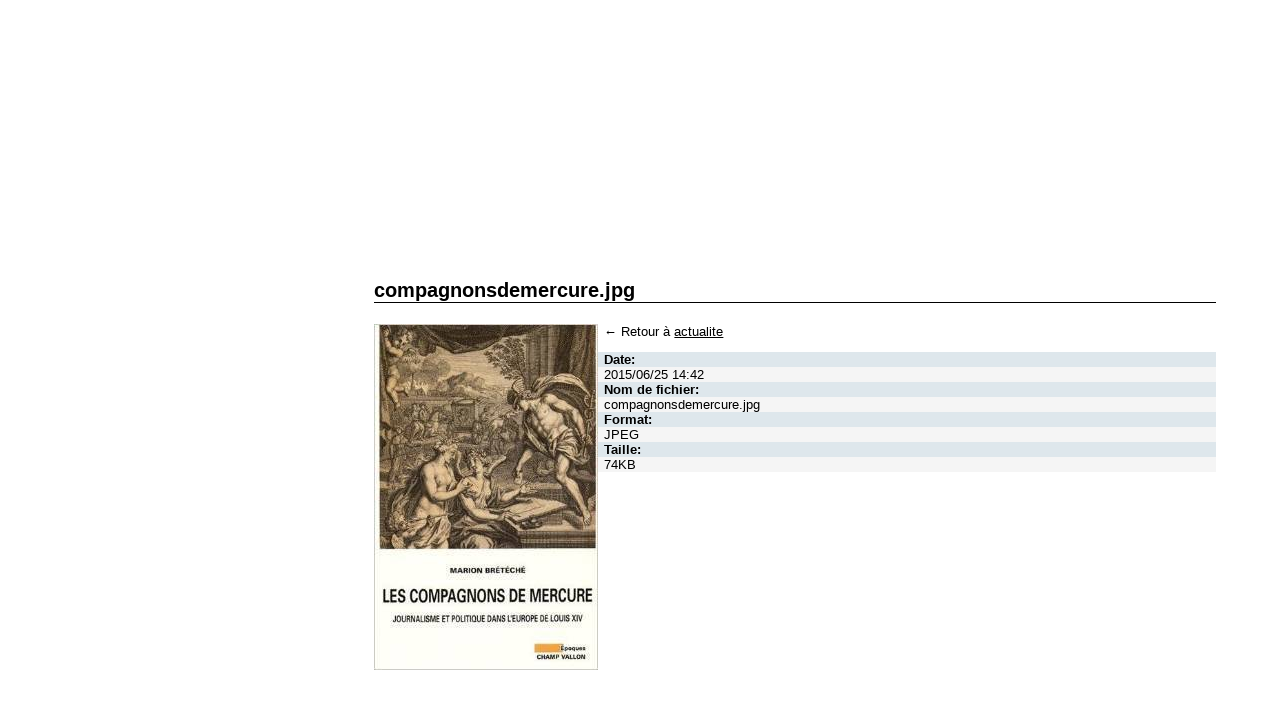

--- FILE ---
content_type: text/html; charset=utf-8
request_url: https://diplomatieetpaix.com/lib/exe/detail.php?id=actualite&media=compagnonsdemercure.jpg&DokuWiki=4eb6f709890865fb1c9a87888c6935c5
body_size: 870
content:
<!DOCTYPE html PUBLIC "-//W3C//DTD XHTML 1.0 Transitional//EN"
 "http://www.w3.org/TR/xhtml1/DTD/xhtml1-transitional.dtd">
<html xmlns="http://www.w3.org/1999/xhtml" xml:lang="fr" lang="fr" dir="ltr">
<head>
  <meta http-equiv="Content-Type" content="text/html; charset=utf-8" />
  <title>
     compagnonsdemercure.jpg    [Diplomatie & Paix]
  </title>

  <meta name="generator" content="DokuWiki Release 2009-02-14" />
<meta name="robots" content="index,follow" />
<link rel="search" type="application/opensearchdescription+xml" href="/lib/exe/opensearch.php" title="Diplomatie &amp; Paix" />
<link rel="start" href="/" />
<link rel="contents" href="/doku.php?id=actualite&amp;do=index" title="Index" />
<link rel="alternate" type="application/rss+xml" title="Recent Changes" href="/feed.php" />
<link rel="alternate" type="application/rss+xml" title="Current Namespace" href="/feed.php?mode=list&amp;ns=" />
<link rel="alternate" type="text/html" title="Plain HTML" href="/doku.php?do=export_xhtml&amp;id=actualite" />
<link rel="alternate" type="text/plain" title="Wiki Markup" href="/doku.php?do=export_raw&amp;id=actualite" />
<link rel="stylesheet" media="all" type="text/css" href="/lib/exe/css.php?s=all&amp;t=diplomatieetpaix" />
<link rel="stylesheet" media="screen" type="text/css" href="/lib/exe/css.php?t=diplomatieetpaix" />
<link rel="stylesheet" media="print" type="text/css" href="/lib/exe/css.php?s=print&amp;t=diplomatieetpaix" />
<script type="text/javascript" charset="utf-8" src="/lib/exe/js.php?edit=0&amp;write=0" ></script>

  <link rel="shortcut icon" href="/lib/tpl/diplomatieetpaix/images/favicon.ico" />
</head>

<body>
<div class="dokuwiki">
  
  <div class="page">
    
    <h1>compagnonsdemercure.jpg</h1>

    <div class="img_big">
      <a href="/lib/exe/fetch.php?cache=&amp;media=compagnonsdemercure.jpg"><img src="/lib/exe/fetch.php?cache=&amp;w=224&amp;h=346&amp;media=compagnonsdemercure.jpg" width="224" height="346" class="img_detail" alt="compagnonsdemercure.jpg" title="compagnonsdemercure.jpg" /></a>    </div>

    <div class="img_detail">
      <p class="img_caption">
              </p>

      <p>&larr; Retour à <span class="curid"><a href="/doku.php?id=actualite" class="wikilink1" title="actualite">actualite</a></span></p>

      <dl class="img_tags">
        <dt>Date:</dt><dd>2015/06/25 14:42</dd><dt>Nom de fichier:</dt><dd>compagnonsdemercure.jpg</dd><dt>Format:</dt><dd>JPEG</dd><dt>Taille:</dt><dd>74KB</dd>      </dl>
          </div>

    </div>
</div>
</body>
</html>



--- FILE ---
content_type: text/css; charset=utf-8
request_url: https://diplomatieetpaix.com/lib/exe/css.php?s=print&t=diplomatieetpaix
body_size: 1235
content:
a.interwiki{background:transparent url(/lib/images/interwiki.png) 0px 1px no-repeat;padding-left:16px;}a.iw_wp{background-image:url(/lib/images/interwiki/wp.gif)}a.iw_wpde{background-image:url(/lib/images/interwiki/wpde.gif)}a.iw_wpmeta{background-image:url(/lib/images/interwiki/wpmeta.gif)}a.iw_doku{background-image:url(/lib/images/interwiki/doku.gif)}a.iw_sb{background-image:url(/lib/images/interwiki/sb.gif)}a.iw_amazon{background-image:url(/lib/images/interwiki/amazon.gif)}a.iw_amazon_de{background-image:url(/lib/images/interwiki/amazon.de.gif)}a.iw_amazon_uk{background-image:url(/lib/images/interwiki/amazon.uk.gif)}a.iw_phpfn{background-image:url(/lib/images/interwiki/phpfn.gif)}a.iw_dokubug{background-image:url(/lib/images/interwiki/dokubug.gif)}a.iw_coral{background-image:url(/lib/images/interwiki/coral.gif)}a.iw_google{background-image:url(/lib/images/interwiki/google.gif)}a.iw_meatball{background-image:url(/lib/images/interwiki/meatball.gif)}a.iw_wiki{background-image:url(/lib/images/interwiki/wiki.gif)}a.mediafile{background:transparent url(/lib/images/fileicons/file.png) 0px 1px no-repeat;padding-left:18px;padding-bottom:1px;}a.mf_jpg{background-image:url(/lib/images/fileicons/jpg.png)}a.mf_jpeg{background-image:url(/lib/images/fileicons/jpeg.png)}a.mf_gif{background-image:url(/lib/images/fileicons/gif.png)}a.mf_png{background-image:url(/lib/images/fileicons/png.png)}a.mf_tgz{background-image:url(/lib/images/fileicons/tgz.png)}a.mf_tar{background-image:url(/lib/images/fileicons/tar.png)}a.mf_gz{background-image:url(/lib/images/fileicons/gz.png)}a.mf_bz2{background-image:url(/lib/images/fileicons/bz2.png)}a.mf_zip{background-image:url(/lib/images/fileicons/zip.png)}a.mf_rar{background-image:url(/lib/images/fileicons/rar.png)}a.mf_pdf{background-image:url(/lib/images/fileicons/pdf.png)}a.mf_ps{background-image:url(/lib/images/fileicons/ps.png)}a.mf_doc{background-image:url(/lib/images/fileicons/doc.png)}a.mf_xls{background-image:url(/lib/images/fileicons/xls.png)}a.mf_ppt{background-image:url(/lib/images/fileicons/ppt.png)}a.mf_rtf{background-image:url(/lib/images/fileicons/rtf.png)}a.mf_swf{background-image:url(/lib/images/fileicons/swf.png)}a.mf_rpm{background-image:url(/lib/images/fileicons/rpm.png)}a.mf_deb{background-image:url(/lib/images/fileicons/deb.png)}a.mf_sxw{background-image:url(/lib/images/fileicons/sxw.png)}a.mf_sxc{background-image:url(/lib/images/fileicons/sxc.png)}a.mf_sxi{background-image:url(/lib/images/fileicons/sxi.png)}a.mf_sxd{background-image:url(/lib/images/fileicons/sxd.png)}a.mf_odc{background-image:url(/lib/images/fileicons/odc.png)}a.mf_odf{background-image:url(/lib/images/fileicons/odf.png)}a.mf_odg{background-image:url(/lib/images/fileicons/odg.png)}a.mf_odi{background-image:url(/lib/images/fileicons/odi.png)}a.mf_odp{background-image:url(/lib/images/fileicons/odp.png)}a.mf_ods{background-image:url(/lib/images/fileicons/ods.png)}a.mf_odt{background-image:url(/lib/images/fileicons/odt.png)}body{font:10pt "Lucida Grande",Verdana,Lucida,Helvetica,Arial,sans-serif;background-color:White;color:Black;}table{font-size:100%;padding:0;margin:0;}tr,td,th{padding:0;margin:0;}img{border:0}a{color:#000;text-decoration:none;background:none !important;}div.meta{clear:both;margin-top:1em;font-size:70%;text-align:right;}div.notify,div.info,div.success,div.error,div.breadcrumbs,div.secedit{display:none;}a.urlextern:after{content:" [" attr(href) "]";font-size:90%;}a.interwiki:after{content:" [" attr(href) "]";font-size:90%;}a.mail:after{content:" [" attr(href) "]";font-size:90%;}a.wikilink1{text-decoration:underline}div.page{text-align:justify;}h1,h2,h3,h4,h5{color:Black;background-color:transparent;font-family:"Lucida Grande",Verdana,Lucida,Helvetica,Arial,sans-serif;font-size:100%;font-weight:normal;margin-left:0;margin-right:0;margin-top:0;margin-bottom:1em;padding-left:0;padding-right:0;padding-top:0.5em;padding-bottom:0;border-bottom:1px solid #000;clear:left;}h1{font-size:160%;font-weight:bold;}h2{font-size:150%;}h3{font-size:140%;border-bottom:none;}h4{font-size:120%;border-bottom:none;}h5{font-size:100%;border-bottom:none;}img.media{margin:3px;}img.medialeft{border:0;float:left;margin:0 1.5em 0 0;}img.mediaright{border:0;float:right;margin:0 0 0 1.5em;}ul{line-height:1.5em;list-style-type:square;margin:0 0 0.5em 1.5em;padding:0;}ol{line-height:1.5em;margin:0 0 0.5em 2.5em;padding:0;font-weight:normal;}ol ol{margin:0 0 0.5em 1.5em;}div.dokuwiki ol{list-style-type:decimal}div.dokuwiki ol ol{list-style-type:upper-roman}div.dokuwiki ol ol ol{list-style-type:lower-alpha}div.dokuwiki ol ol ol ol{list-style-type:lower-greek}span.li{font-weight:normal;}pre.pre{font-size:8pt;padding:0.5em;border:1px dashed #000;color:Black;overflow:visible;}pre.code{font-size:8pt;padding:0.5em;border:1px dashed #000;color:Black;overflow:visible;}code{font-size:120%;}pre.file{font-size:8pt;padding:0.5em;border:1px dotted #000;color:Black;overflow:visible;}div.footnotes{clear:both;border-top:1px solid #000;padding-left:1em;margin-top:1em;}div.fn{font-size:90%;}a.fn_top{vertical-align:super;font-size:80%;}a.fn_bot{vertical-align:super;font-size:80%;font-weight:bold;}acronym{border:0;}table.inline{font-size:80%;background-color:#fff;border-spacing:0px;border-collapse:collapse;}table.inline th{padding:3px;border:1px solid #000;border-bottom:2px solid #000;}table.inline td{padding:3px;border:1px solid #000;}.leftalign{text-align:left;}.centeralign{text-align:center;}.rightalign{text-align:right;}.toc,.footerinc,.header,.bar,.user{display:none}